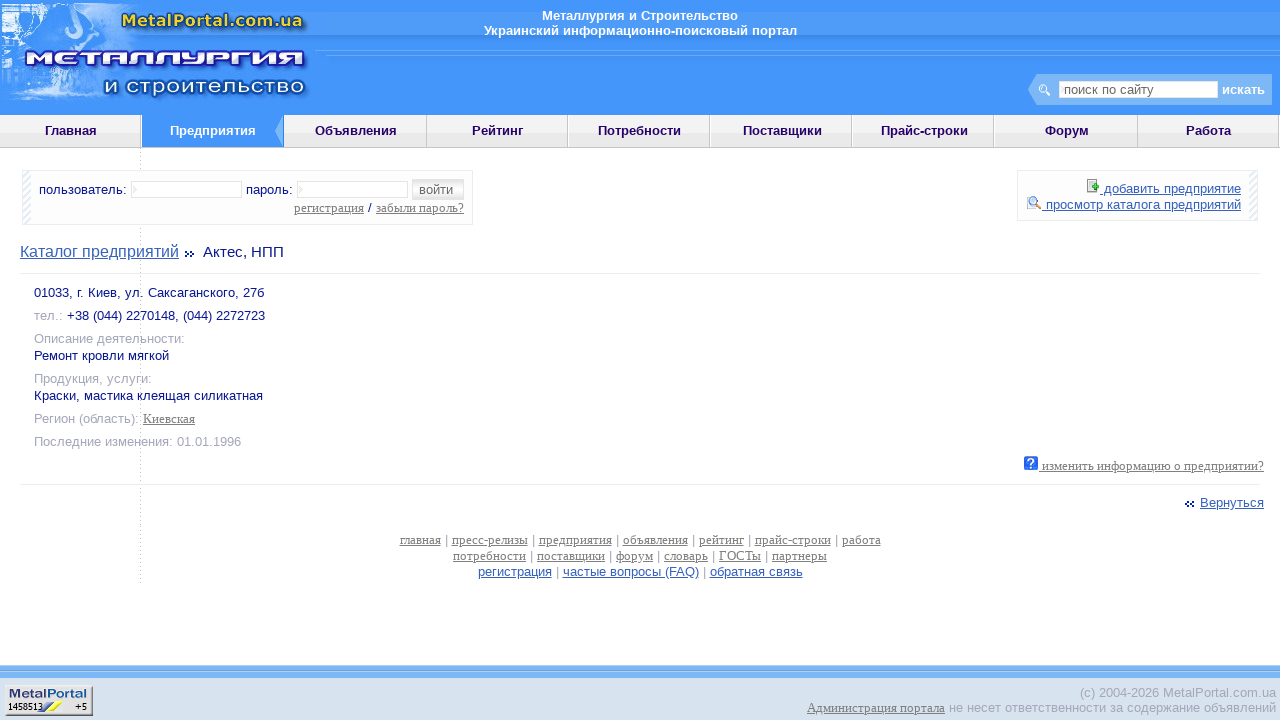

--- FILE ---
content_type: text/html; charset=Windows-1251
request_url: http://www.metalportal.com.ua/cat.php?id=1903
body_size: 5533
content:
<html><head><title>Актес, НПП - metalportal.com.ua</title>
<meta http-equiv="Cache-Control" content="private">
<meta http-equiv="Content-Type" content="text/html; charset=windows-1251">
<meta http-equiv="Content-Language" content="ru"><meta name="viewport" content="width=device-width, initial-scale=1"><meta name="description" content="Актес, НПП">
<meta name="keywords" content="сталь, чугун, металлопрокат, ферросплавы, метизы, кокс">
<!-- Google tag (gtag.js) -->
<script async src="https://www.googletagmanager.com/gtag/js?id=G-9HS62M5BYP"></script>
<script>
  window.dataLayer = window.dataLayer || [];
  function gtag(){dataLayer.push(arguments);}
  gtag('js', new Date());
  gtag('config', 'G-9HS62M5BYP');
</script>
<script async src="https://pagead2.googlesyndication.com/pagead/js/adsbygoogle.js?client=ca-pub-9874354623421422" crossorigin="anonymous"></script>
<script async custom-element="amp-auto-ads" src="https://cdn.ampproject.org/v0/amp-auto-ads-0.1.js"></script>
<link rel="stylesheet" type="text/css" href="/css/main.css">
<link rel="stylesheet" type="text/css" href="/css/tree.css">
<link rel="stylesheet" type="text/css" href="/css/lightbox.css" media="screen">
<link rel="SHORTCUT ICON" href="/favicon.ico"></head><body><script type="text/javascript" src="/js/log.js"></script><script type="text/javascript" src="/js/tree.js"></script><script type="text/javascript" src="/js/prototype.js"></script><script type="text/javascript" src="/js/scriptaculous.js?load=effects,builder"></script><script type="text/javascript" src="/js/lightbox.js"></script><script type="text/javascript" src="/js/loading.js"></script><div id=header>
    <div id=header_pic><div id=top_name><b>Металлургия и Строительство<br>Украинский информационно-поисковый портал</b></div><form action="/search.php" method=post>
    <div align=right>
        <div id=top_search><input size=18 name=keyword maxlength=64 onfocus="this.value = ''" value='поиск по сайту'><input type=submit value="искать" class=butt></form></div>
    </div>
    </div>
</div><div id=table_menu><div id=main_menu_off><a href="/index.php" class=main>Главная</a></div><div id=main_menu>Предприятия</div><div id=main_menu_off><a href="/msg.php" class=main>Объявления</a></div><div id=main_menu_off><a href="/raiting.php" class=main>Рейтинг</a></div><div id=main_menu_off><a href="/tender.php" class=main>Потребности</a></div><div id=main_menu_off><a href="/product.php" class=main>Поставщики</a></div><div id=main_menu_off><a href="/price.php" class=main>Прайс-строки</a></div><div id=main_menu_off><a href="/forum.php" class=main>Форум</a></div><div id=main_menu_off><a href="/job.php" class=main>Работа</a></div></div><div id=bg_main><div id=log_panel><form action=/check.php method=POST>
    пользователь: <input type=text name=login size=12 maxlength=40> пароль: <input type=password name=password size=12 maxlength=40>
    <input type=submit value="войти " class=hander><br>
    <a href=/register.php class=little>регистрация</a> / <a href=/forget.php class=little>забыли пароль?</a>
    </form></div><div id=top_menu>
<a href="/cat.php?action=add"><img src="/pic/add.gif"> добавить предприятие</a><br>
<a href="/cat.php"><img src="/pic/list_small.gif"> просмотр каталога предприятий</a>
</div><div style="clear: left;"></div><h2><a href="/cat.php" class=h2>Каталог предприятий</a><img src="/pic/right.gif"> Актес, НПП</h2><hr><p id=marg20>
01033, г. Киев, ул. Саксаганского, 27б
</p><p id=marg20><font id=copyr>тел.:</font> +38 (044) 2270148, (044) 2272723</p><p id=marg20 align=justify><font id=copyr>Описание деятельности:</font><br>Ремонт кровли мягкой</p><p id=marg20 align=justify><font id=copyr>Продукция, услуги:</font><br>Краски, мастика клеящая силикатная</p><p id=marg20><font id=copyr>Регион (область):</font> <a href="/cat.php?obl=9" class=little>Киевская</a></p><p id=marg20><font id=copyr>Последние изменения: 01.01.1996</font></p><p align=right><a href="/faq.php" class=little><img src="/pic/help.gif"> изменить информацию о предприятии?</a></p><hr><p align=right><a href=javascript:history.back(1)><img src="/pic/left.gif">Вернуться</a></p></div>
<div id=bottom_menu><a href="/index.php" class=little>главная</a> |
<a href="/press.php" class=little>пресс-релизы</a> |
<a href="/cat.php" class=little>предприятия</a> |
<a href="/msg.php" class=little>объявления</a> |
<a href="/raiting.php" class=little>рейтинг</a> |
<a href="/price.php" class=little>прайс-строки</a> |
<a href="/job.php" class=little>работа</a>
<br>
<a href="/tender.php" class=little>потребности</a> |
<a href="/vip.php?action=list" class=little>поставщики</a> |
<a href="/forum.php" class=little>форум</a> |
<a href="/words.php" class=little>словарь</a> |
<a href="/gost.php" class=little>ГОСТы</a> |
<a href="/friends.php" class=little>партнеры</a>
<br>
<a href="/register.php">регистрация</a> |
<a href="/faq.php">частые вопросы (FAQ)</a> |
<a href="/admin.php">обратная связь</a></div><div id=links></div><div id=footer>
    <div id=counter>
		<!-- metalportal.com.ua -->
		<a href='http://www.metalportal.com.ua' target=_blank>
		<img src='http://www.metalportal.com.ua/count.php?count=3&id=5' width=88 height=31 alt="Металлургия и строительство в Украине"></a>
		<!-- /metalportal.com.ua -->
    </div>
    <div id=copyright>(c) 2004-2026 MetalPortal.com.ua<br><a href="/admin.php" class=little>Администрация портала</a> не несет ответственности за содержание объявлений</div>
</div>
</body></html>

--- FILE ---
content_type: text/css
request_url: http://www.metalportal.com.ua/css/main.css
body_size: 10724
content:
*{	
    margin: 0px;
	padding: 0px;
}
body, html {
    min-height: 100% !important;
    display: table;
	height: 100%;
	width: 100%;
	margin: 0px;
	padding: 0px;
}
body{
    padding: 0px;
	background-color: white;
	color: #0A1990;
	font: 10pt Tahoma, sans-serif;
	scrollbar-face-color: #4496FA;
	scrollbar-arrow-color: blue;
	scrollbar-track-color: white;
	scrollbar-highlight-color: #B1D2FD;
	scrollbar-shadow-color: blue;
	scrollbar-3dlight-color: #6666FF;
	scrollbar-darkshadow-color: #100288;
}
fieldset {
	border: 1px #9B9B9B solid;
	width: 50%;
	background: #F6F6F6;
	padding: 8px;
}
fieldset legend {	
    background: #F9F9F9;
	padding: 4px;
	font-weight: bold;
}
table{
	font: 10pt Tahoma, sans-serif;
	background: none;
	color: #5C5C5C;
	border: 0px;
}
.space0{
	border-collapse: collapse;
}
td{
	padding: 8px;
}
#pad0{
	padding: 0px;
}
#h150{
	line-height: 150%;
}
#pad2{
	padding: 2px;
}
#pad4{
	padding: 4px;
}
#marg12{
	margin-left: 12px;
}
#marg20{
	margin-left: 20px;
}
#marg28{
	margin-left: 28px;
}
#border1{	
    border: 1px #EEEEEE solid;
}
#msgVip{
	padding: 4px;
	border: 1px #0056F3 solid;
	background: url(../pic/star.gif) top right no-repeat #EAF1FF;
	overflow: hidden;
}
#rek{
    float: right;
    overflow: hidden;
    position: relative;
    margin: 12px 2px 12px 12px;  /* сверху справа снизу слева*/
}
#pages{
    text-align: center;
    padding: 24px;
}
ul{
	padding: 0px;
	margin-left: 8px;
}
li{	
    margin-left: 8px;
}
ul.list_vertical li{
    line-height: 200%;
    text-align: left;
    list-style: none;
    padding: 2px 2px 2px 20px;
    background: url(../pic/dot.gif) 4px 12px no-repeat;
}
ul.list_gorizontal li{	
    line-height: 150%;
	text-align: left;
    float: left;
    width: 20%;
    list-style: none;
    padding: 2px 2px 2px 20px;
    background: url(../pic/dot.gif) 4px 12px no-repeat;
}
div.divBody{
	display: block;
    overflow: hidden;
    float: left;
    background-color: white;
	border: 1px #EBEEEF solid;
	padding: 0px 0px 8px 0px;  /* сверху справа снизу слева*/
	margin: 8px;
}
div.divTop{
	margin: 0px;
	padding: 8px;
	border-bottom: 1px #EBEEEF solid;
	background: left top repeat-x;
	background-image: url(../pic/gradmenu.gif);
	background-color: #F9F9F9;
}
div.divBot{
	margin: 0px 0px 0px 0px;  /* сверху справа снизу слева*/
	padding: 6px;
    background-color: #FDFDFD;
}
.main_menu_1{
	width: 11.1%;
	font-weight: bold;
	padding: 0px;
	border-left: 1px #9B9B9B solid;
	border-right: 1px #9B9B9B solid;
	border-top: 1px #9B9B9B solid;
	border-bottom: 0px;
	background-color: #F9F9F9;
	text-align: center;
}
.main_menu_off_1{
	width: 11.1%;
	color: #285BFF;
	font-weight: bold;
	padding: 0px;
	border-left: 1px #EBEEEF solid;
	border-right: 1px #EBEEEF solid;
	border-bottom: 1px #9B9B9B solid;
	border-top: 1px #EBEEEF solid;
	text-align: center;
	background-color: #F3F3F3;
}
.table_menu{
	padding: 24px;
	padding-top: 36px;
	border-left: 1px #9B9B9B solid;
	border-right: 1px #9B9B9B solid;
	border-bottom: 1px #9B9B9B solid;
	background-color: #F9F9F9;
}
.mainMen{	
    padding-left: 8px;
	border: 1px #EBEEEF solid;
	background: left center repeat-x;
	background-image: url(../pic/gradmenu.gif);
	background-color: #F9F9F9;
}
.mainTab{
	background-color: #FDFDFD;
	border-left: 1px #EBEEEF solid;
	border-right: 1px #EBEEEF solid;
	border-bottom: 1px #EBEEEF solid;
}
#header{
	width: 100%;
	height: 115px;
	background: left top repeat-x;
	background-image: url(../pic/main2.gif);
	background-color: #4496FA;
}
#header_pic{
    height: 100%;
    width: 100%;
	background: left top no-repeat;
	background-image: url(../pic/main.jpg);
}
#log_panel{
	padding: 8px 8px 8px 16px;  /* сверху справа снизу слева*/
	margin: 10px;
	border: 1px #ebeeef solid;
	float: left;
	text-align: right;
	background: left top repeat-y;
	background-image: url(../pic/menuD.gif);
	background-color: #fdfdfd;
}
#top_menu{
	padding: 8px 16px 8px 8px;  /* сверху справа снизу слева*/
	float: right;
	margin: 10px;
	border: 1px #ebeeef solid;
	text-align: right;
	background: right top repeat-y;
	background-image: url(../pic/menuD.gif);
	background-color: #fdfdfd;
}
#top_name{
	text-align: center;
	color: white;
   	padding: 8px 8px 36px 8px;  /* сверху справа снизу слева*/
}
#top_search{
	text-align: right;
	margin-right: 8px;
	padding: 7px 7px 7px 7px;  /* сверху справа снизу слева*/
    width: 230px;
	background: left no-repeat;
	background-image: url(../pic/searcbg.gif);
	background-color: #7CB8F5;
}
#find{
    margin: 0px 8px 8px 20px;  /* сверху справа снизу слева*/
	padding: 8px 8px 8px 20px;
	background: left top repeat-y;
	background-image: url(../pic/menuD.gif);
	background-color: #F9F9F9;
	display: inline-block;
	float: left;
}
#center_block{
	min-height: 100%;
    height: 100%;
	height: auto !important;
}
#table_menu{
    height: 32px;
    background: left bottom repeat-x;
	background-image: url(../pic/menu1.gif);
	background-color: #F3F3F3;
	border-bottom: 1px #C6C6C6 solid;
}
#main_menu{
	float: left;
	text-align: center;
	font-weight: bold;
	color: white;
	width: 11.11%;
	height: 24px;
	padding: 8px 0px 0px 0px;  /* сверху справа снизу слева*/
	overflow: hidden;
	background: right top no-repeat;
	background-image: url(../pic/menu.gif);
	background-color: #4496FA;
}
#main_menu_off{
	float: left;
	text-align: center;
	color: #285BFF;
	font-weight: bold;
	width: 11.11%;
	height: 24px;
	padding: 8px 0px 0px 0px;  /* сверху справа снизу слева*/
	background: right top repeat-y;
	background-image: url(../pic/menu_line.gif);
}
#bg_main{
    padding: 12px;
	vertical-align: top;
	background: left top repeat-y;
	background-image: url(../pic/bg.gif);
}
#bottom_menu{
	color: #A5A7BA;	text-align: center;
	padding: 6px; 
	background: left top repeat-y;
	background-image: url(../pic/bg.gif);
}
#footer{
    display: table-row;
	width: 100%;
	height: 50px;
	background: right top repeat-x;
	background-image: url(../pic/bgdown.gif);
	background-color: #D8E3F0;
}
#counter{ 
    float: left;
    padding: 4px;
    margin-top: 16px;
}
#copyright{
    float: right;
	text-align: right;
	padding: 4px;
	margin-top: 16px;
	color: #A5A7BA;
}
#links{
    float: right;
    padding: 6px;
}
#Name{
	padding: 0px;
	text-align: center;
	width: 60%;
	height: 32px;
	color: white;
}
#content{	
    clear: left;
	padding: 0px;	
	background-color: #D8E3F0;
}
#Name{	
    padding: 0px;
	text-align: center;
	width: 60%;
	height: 32px;
	color: white;
}
.smal{
	color: gray;
	font: 8pt Tahoma, sans-serif;
}
.fon{
	background-color: #E9E9E9;
	color: black;
}
#head{
	text-align: center;
	background: none;
	background-color: #DCDCDC;
}
#borderTop{	
    border-top: 1px #EBEEEF solid;
}
#tab{
	border-top: 1px #EBEEEF solid;
	background: none;
	background-color: #F6F6F6;
}
#tab1{
	background: none;
	background-color: #F1F1F1;
}
#tab2{
	background: none;
	background-color: #F3F3F3;
}
#add{
	color: black;
	border-top: 1px #EBEEEF solid;
	border-bottom: 1px #EBEEEF solid;
	border-right: 1px #EBEEEF solid;
	padding: 12px 12px 12px 24px;
	margin: 12px 4px 12px 2px;
	line-height: 150%;
	
/*	width: 380px;   */
	
	background: left top repeat-y;
	background-image: url(../pic/menuD.gif);
	background-color: #F2F2F2;
}
.help{
	color: gray;
	border-top: 1px #EBEEEF solid;
	border-bottom: 1px #EBEEEF solid;
	border-right: 1px #EBEEEF solid;
	padding: 12px 12px 12px 24px;
	margin: 12px 4px 12px 2px;
	
/* width: 360px; */
	
	background: left top repeat-y;
	background-image: url(../pic/menuD.gif);
	background-color: #EAF9FF;
}
h1{
	font: 12pt Tahoma, sans-serif;
	margin: 4px;
	padding: 4px;
}
h2{
	font: 11pt Tahoma, sans-serif;
	margin: 4px;
	padding: 4px;
}
h3{
	font: 10pt Tahoma, sans-serif;
	margin: 4px;
	padding: 4px;
}
h4{
	font: 9pt Tahoma, sans-serif;
	margin: 4px;
	padding: 4px;
}
hr{
	margin: 8px;  /* сверху справа снизу слева*/
	background-color: #EBEEEF;
	border: medium none;
	height: 1px;
	color: #EBEEEF;
}
p{	
    line-height: 130%;
	margin: 2px;
	padding: 2px;
}
#icon_product{	
    float: left;
	padding-right: 8px;
	padding-bottom: 8px;
}
img{
	border: 0px;
	padding: 0px;	
	margin: 0px 1px 0px 1px;  /* сверху справа снизу слева*/
}
.Star{
	color: red;
}
.star{
	color: red;
}
.Green{
	color: green;
}
.green{
	color: green;
}
.black{
	color: black;
}
.err{
	color: red;
	font: 12pt Tahoma, sans-serif;
	font-weight: bold;
}
#copyr{
	color: #A5A7BA;
}
a{
	font: 10pt Tahoma, sans-serif;
	color: #3763BD;
	text-decoration: underline;
}
a.buy{
	font: 10pt Tahoma, sans-serif;
	color: green;
	text-decoration: underline;
}
a.h2{
	font: 12pt Tahoma, sans-serif;
	margin: 0px;
	padding: 0px;
}
a.little{
	font: 10pt Tahoma;
	color: gray;
	text-decoration: underline;
}
a.main,a.main:visited{
	font: 10pt Tahoma, sans-serif;
	color: #28006A;
	font-weight: bold;
	text-decoration: none;
}
a:active{
	color: #3771DC;
}
a.little:active{
	color: red;
}
a.main:active{
	color: #FF0000;
}
a:visited{
	color: #3763BD;
}
a.buy:visited{
	color: green;
}
a.little:visited{
	color: gray;
}
a:hover, a.little:hover, a.h2:hover, a.main:hover{
	color: red;
}
img{
	font: 10pt Arial;
	border: 0px;
}
input, select, textarea{
	overflow: hidden;
	color: #6A6A6A;
	font-size: 10pt;
	font-family: Tahoma, sans-serif;
	border: 1px #E5E5E5 solid;
	background: left top no-repeat;
	background-image: url(../pic/in_bg.gif);
	background-color: white;
    padding: 0px 0px 0px 4px;  /* сверху справа снизу слева*/
}
.butt{
	color: white;
	cursor: pointer;
	font: 10pt Tahoma, sans-serif;
	font-weight: bold;
	border: 0px;
	background: none;
}
.hander{
	cursor: pointer;
	padding: 2px 6px 2px 6px;
	background: left center repeat-x;
	background-image: url(../pic/but_bg.gif);
	background-color: #E5E5E5;
}
#radio{
	cursor: pointer;
	border: 0px;
	background-color: #F9F9F9;
}
.shadow{
	border-bottom: 2px solid #eee;
	border-right: 2px solid #eee;
    padding: 0px 2px 2px 0px;  /* сверху справа снизу слева*/
	background: #cccc;
}
.divPic{	
    display: block;
	clear: both;
	height: 100px;
	overflow: hidden;
	padding-bottom: 3px;
}
.divText{	
    display: block;
	padding: 1px 0px;
	width: 110px;
	float: left;
	height: 140px;
	overflow: hidden;
	text-align: center;
}
.divClear{	
    clear: both;
	float: none;
}

--- FILE ---
content_type: text/css
request_url: http://www.metalportal.com.ua/css/tree.css
body_size: 1424
content:
.Container {
    padding: 0;
    margin: 0;
}
.Container li {
    list-style-type: none;
}
/* indent for all tree children excepts root */
.Node {
    background-image : url(/pic/tree/i.gif);
    background-position : top left;
    background-repeat : repeat-y;
    margin-left: 18px;
    zoom: 1;
    clear:left;
}
.IsRoot {
    margin-left: 0;
}
/* left vertical line (grid) for all nodes */
.IsLast {
    background-image: url(/pic/tree/i_half.gif);
    background-repeat : no-repeat;
}
.ExpandOpen .Expand {
    background-image: url(/pic/tree/expand_minus.gif);
}
/* closed is higher priority than open */
.ExpandClosed .Expand {
    background-image: url(/pic/tree/expand_plus.gif);
}
/* highest priority */
.ExpandLeaf .Expand {
    background-image: url(/pic/tree/expand_leaf.gif);
}
.Content {
	font-size: 10pt;
    min-height: 18px;
    margin-left:18px;
}
* html.Content {
    height: 18px;
}
.Expand {
    width: 18px;
    height: 18px;
    float: left;
}
.ExpandOpen .Container {
    display: block;
}
.ExpandClosed .Container {
    display: none;
}
.ExpandOpen .Expand, .ExpandClosed .Expand {
    cursor: pointer;
}
.ExpandLeaf .Expand {
	cursor: auto;
}
.ExpandLoading   {
    width: 16px;
    height: 16px;
    float: left;
    background-image: url(/pic/tree/expand_loading.gif);
}
.Content input{
    float: left;
    margin: 2px;
    cursor: pointer;
    border: 0px;
    width: 14px;
    height: 14px;
}

--- FILE ---
content_type: text/css
request_url: http://www.metalportal.com.ua/css/lightbox.css
body_size: 1697
content:
#lightbox{
	position: absolute;
	left: 0;
	width: 100%;
	z-index: 100;
	text-align: center;
	line-height: 0;
}
#lightbox img{
	width: auto;
	height: auto;
}
#lightbox a img{
	border: none;
}

#outerImageContainer{
	position: relative;
	background-color: #fff;
	width: 250px;
	height: 250px;
	margin: 0 auto;
}
#imageContainer{
	padding: 10px;
}

#loading{
	position: absolute;
	top: 40%;
	left: 0%;
	height: 25%;
	width: 100%;
	text-align: center;
	line-height: 0;
}
#hoverNav{
	position: absolute;
	top: 0;
	left: 0;
	height: 100%;
	width: 100%;
	z-index: 10;
}
#imageContainer>#hoverNav{
	left: 0;
}
#hoverNav a{
	outline: none;
}

#prevLink, #nextLink{
	width: 49%;
	height: 100%;
	background-image: url([data-uri]); /* Trick IE into showing hover */
	display: block;
}
#prevLink {
	left: 0;
	float: left;
}
#nextLink {
	right: 0;
	float: right;
}
#prevLink:hover, #prevLink:visited:hover {
	background: url(/pic/prevlabel.gif) left 15% no-repeat;
}
#nextLink:hover, #nextLink:visited:hover {
	background: url(/pic/nextlabel.gif) right 15% no-repeat;
}

#imageDataContainer{ font: 10px Verdana, Helvetica, sans-serif; background-color: #fff; margin: 0 auto; line-height: 1.4em; overflow: auto; width: 100%	; }

#imageData{
	padding:0 10px;
	color: #666;
}
#imageData #imageDetails{
	width: 70%;
	float: left;
	text-align: left;
}
#imageData #caption{
	font-weight: bold;
}
#imageData #numberDisplay{
	display: block;
	clear: left;
	padding-bottom: 1.0em;
}
#imageData #bottomNavClose{
	width: 66px;
	float: right;
	padding-bottom: 0.7em;
	outline: none;
}

#overlay{
	position: absolute;
	top: 0;
	left: 0;
	z-index: 90;
	width: 100%;
	height: 500px;
	background-color: #000;
}


--- FILE ---
content_type: application/javascript
request_url: http://www.metalportal.com.ua/js/tree.js
body_size: 3278
content:
function tree(id, url) {	var element = document.getElementById(id)	function hasClass(elem, className) {		return new RegExp("(^|\\s)"+className+"(\\s|$)").test(elem.className)	}	function toggleNode(node) {		// РѕРїСЂРµРґРµР»РёС‚СЊ РЅРѕРІС‹Р№ РєР»Р°СЃСЃ РґР»СЏ СѓР·Р»Р°		var newClass = hasClass(node, 'ExpandOpen') ? 'ExpandClosed' : 'ExpandOpen'		// Р·Р°РјРµРЅРёС‚СЊ С‚РµРєСѓС‰РёР№ РєР»Р°СЃСЃ РЅР° newClass		// СЂРµРіРµРєСЃРї РЅР°С…РѕРґРёС‚ РѕС‚РґРµР»СЊРЅРѕ СЃС‚РѕСЏС‰РёР№ open|close Рё РјРµРЅСЏРµС‚ РЅР° newClass		var re =  /(^|\s)(ExpandOpen|ExpandClosed)(\s|$)/		node.className = node.className.replace(re, '$1'+newClass+'$3')	}	function load(node) {		function showLoading(on) {			var expand = node.getElementsByTagName('DIV')[0]			expand.className = on ? 'ExpandLoading' : 'Expand'		}		function onSuccess(data) {			if (!data.errcode) {				onLoaded(data)				showLoading(false)			} else {				showLoading(false)				onLoadError(data)			}		}		function onAjaxError(xhr, status){			showLoading(false)			var errinfo = { errcode: status }			if (xhr.status != 200) {				// РјРѕР¶РµС‚ Р±С‹С‚СЊ СЃС‚Р°С‚СѓСЃ 200, Р° РѕС€РёР±РєР°				// РёР·-Р·Р° РЅРµРєРѕСЂСЂРµРєС‚РЅРѕРіРѕ JSON				errinfo.message = xhr.statusText			} else {				errinfo.message = 'РќРµРєРѕСЂСЂРµРєС‚РЅС‹Рµ РґР°РЅРЅС‹Рµ СЃ СЃРµСЂРІРµСЂР°'			}			onLoadError(errinfo)		}		function onLoaded(data) {			for(var i=0; i<data.length; i++) {				var child = data[i]				var li = document.createElement('LI')				li.id = child.id				li.className = "Node Expand" + (child.isFolder ? 'Closed' : 'Leaf')				if (i == data.length-1) li.className += ' IsLast'				li.innerHTML = '<div class="Expand"></div><div class="Content">'+child.title+'</div>'				if (child.isFolder) {					li.innerHTML += '<ul class="Container"></ul>'				}				node.getElementsByTagName('UL')[0].appendChild(li)			}			node.isLoaded = true			toggleNode(node)		}		function onLoadError(error) {			var msg = "РћС€РёР±РєР° "+error.errcode			if (error.message) msg = msg + ' :'+error.message			alert(msg)		}		showLoading(true)		$.ajax({			url: url + '?id=' + node.id,			data: {id: node.id},			dataType: "json",			success: onSuccess,			error: onAjaxError,			cache: false		})	}	element.onclick = function(event) {		event = event || window.event		var clickedElem = event.target || event.srcElement		if (!hasClass(clickedElem, 'Expand')) {			return // РєР»РёРє РЅРµ С‚Р°Рј		}		// Node, РЅР° РєРѕС‚РѕСЂС‹Р№ РєР»РёРєРЅСѓР»Рё		var node = clickedElem.parentNode		if (hasClass(node, 'ExpandLeaf')) {			return // РєР»РёРє РЅР° Р»РёСЃС‚Рµ		}		if (node.isLoaded || node.getElementsByTagName('LI').length) {			// РЈР·РµР» СѓР¶Рµ Р·Р°РіСЂСѓР¶РµРЅ С‡РµСЂРµР· AJAX(РІРѕР·РјРѕР¶РЅРѕ РѕРЅ РїСѓСЃС‚)			toggleNode(node)			return		}		if (node.getElementsByTagName('LI').length) {			// РЈР·РµР» РЅРµ Р±С‹Р» Р·Р°РіСЂСѓР¶РµРЅ РїСЂРё РїРѕРјРѕС‰Рё AJAX, РЅРѕ Сѓ РЅРµРіРѕ РїРѕС‡РµРјСѓ-С‚Рѕ РµСЃС‚СЊ РїРѕС‚РѕРјРєРё			// РќР°РїСЂРёРјРµСЂ, СЌС‚Рё СѓР·Р»С‹ Р±С‹Р»Рё РІ DOM РґРµСЂРµРІР° РґРѕ РІС‹Р·РѕРІР° tree()			// РљР°Рє РїСЂР°РІРёР»Рѕ, СЌС‚Рѕ "СЃС‚СЂСѓРєС‚СѓСЂРЅС‹Рµ" СѓР·Р»С‹			// РЅРёС‡РµРіРѕ РїРѕРґРіСЂСѓР¶Р°С‚СЊ РЅРµ РЅР°РґРѕ			toggleNode(node)			return		}		// Р·Р°РіСЂСѓР·РёС‚СЊ СѓР·РµР»		load(node)	}}

--- FILE ---
content_type: application/javascript
request_url: http://www.metalportal.com.ua/js/log.js
body_size: 805
content:
var statusmsg="Металлургия и строительство"
function hidestatus(){
	window.status=statusmsg
	return true
}
function updateMenu(){
	document.getElementById("EnterMenu").innerHTML = "<div class=divBody><div class=divTop><b>Вход для пользователей</b></div><div class=divBot><form action=/check.php method=POST><table width=100% class=space0><tr><td id=pad2>пользователь:</td><td align=right id=pad2><input type=text name=login size=12 maxlength=40></td></tr><tr><td id=pad2>пароль:</td><td align=right id=pad2><input type=password name=password size=12 maxlength=40></td></tr><tr><td id=pad2><a href=/register.php class=little>регистрация</a><br><a href=/forget.php class=little>забыли пароль?</a></td><td align=right id=pad2><input type=submit value=войти class=hander></td></tr></table></div></form>";
}




--- FILE ---
content_type: application/javascript
request_url: http://www.metalportal.com.ua/js/loading.js
body_size: 1498
content:
function createHttpRequest() {	var httpRequest;	var browser = navigator.appName;	if (browser == "Microsoft Internet Explorer") {		httpRequest = new ActiveXObject("Microsoft.XMLHTTP");	} else {		httpRequest = new XMLHttpRequest();	}	return httpRequest;}function sendRequest(file, _resultId, getRequestProc) {	resultId = _resultId;	document.getElementById(resultId).innerHTML = '<img src=pic/loading.gif>';	httpRequest.open('get', file);	httpRequest.onreadystatechange = getRequestProc;	httpRequest.send(null);}function getRequest() {	if (httpRequest.readyState == 4) {		document.getElementById(resultId).innerHTML = httpRequest.responseText;	}}var httpRequest = createHttpRequest();var resultId = '';function sendSearchRequest() {	sendRequest('test.php?q=' + document.getElementById('searchQuery').value ,  'result',  getRequest);}function sendSearchRequestMsg() {	sendRequest('test.php?action=msg&idMy=add&q=' + document.getElementById('searchQuery').value ,  'result',  getRequest);}function sendSearchRequestMsg1() {	sendRequest('test.php?action=msg&idMy=copyr&q=' + document.getElementById('searchQuery').value ,  'result',  getRequest);}function sendSearchRequestCat() {	sendRequest('test.php?action=price&idMy=add&q=' + document.getElementById('searchCat').value ,  'razdel',  getRequest);}function sendSearchRequestRazdel() {	sendRequest('test.php?action=price2&idMy=add&q=' + document.getElementById('searchRazdel').value ,  'production',  getRequest);}